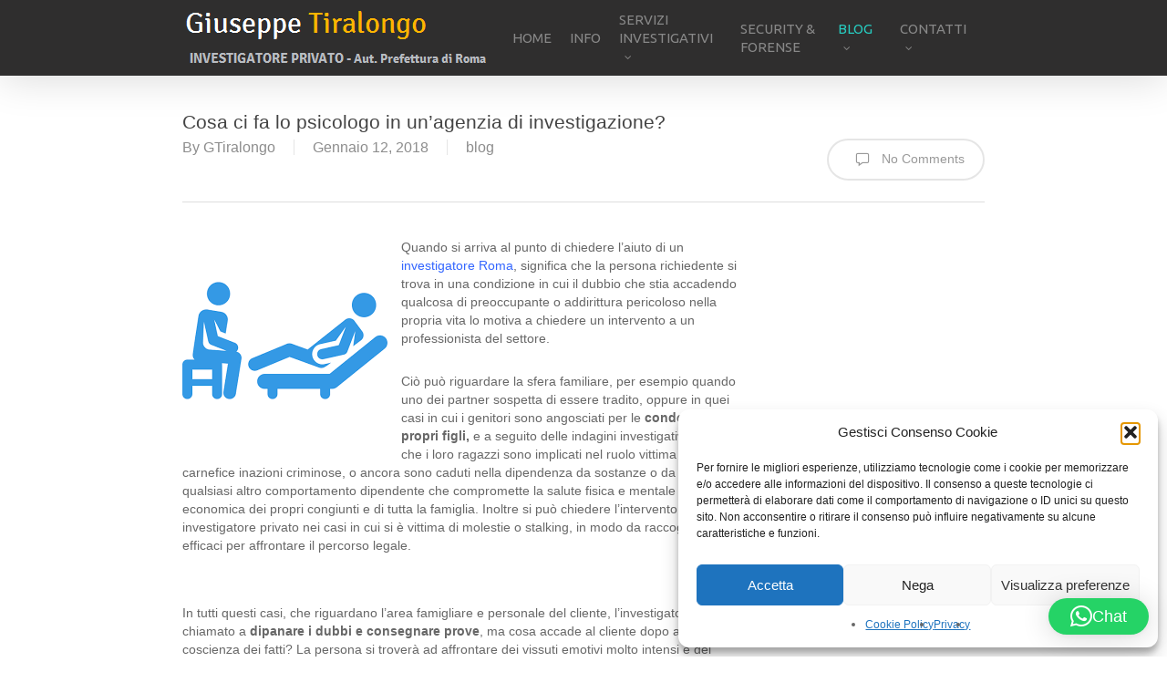

--- FILE ---
content_type: text/html; charset=UTF-8
request_url: https://www.investigatoreprivato.roma.it/cosa-ci-lo-psicologo-unagenzia-investigazione/
body_size: 17751
content:
<!doctype html>
<html lang="it-IT" class="no-js">
<head>
	<meta charset="UTF-8">
	<meta name="viewport" content="width=device-width, initial-scale=1, maximum-scale=1, user-scalable=0" /><link rel="shortcut icon" href="https://www.investigatoreprivato.roma.it/wp-content/uploads/2022/04/images.icon_.png" /><meta name='robots' content='index, follow, max-image-preview:large, max-snippet:-1, max-video-preview:-1' />

	<!-- This site is optimized with the Yoast SEO plugin v26.7 - https://yoast.com/wordpress/plugins/seo/ -->
	<title>Cosa ci fa lo psicologo in un’agenzia di investigazione? - Investigatore Privato Roma</title>
	<meta name="description" content="Perchè è importante avere uno psicologo a disposizione in un&#039;agenzia di investigazioni. Ecco un articolo che lo spiega" />
	<link rel="canonical" href="https://www.investigatoreprivato.roma.it/cosa-ci-lo-psicologo-unagenzia-investigazione/" />
	<meta property="og:locale" content="it_IT" />
	<meta property="og:type" content="article" />
	<meta property="og:title" content="Cosa ci fa lo psicologo in un’agenzia di investigazione? - Investigatore Privato Roma" />
	<meta property="og:description" content="Perchè è importante avere uno psicologo a disposizione in un&#039;agenzia di investigazioni. Ecco un articolo che lo spiega" />
	<meta property="og:url" content="https://www.investigatoreprivato.roma.it/cosa-ci-lo-psicologo-unagenzia-investigazione/" />
	<meta property="og:site_name" content="Investigatore Privato Roma" />
	<meta property="article:published_time" content="2018-01-12T08:42:52+00:00" />
	<meta property="article:modified_time" content="2024-05-20T07:45:15+00:00" />
	<meta property="og:image" content="https://www.investigatoreprivato.roma.it/wp-content/uploads/2018/01/psicologo-investigatore.png" />
	<meta name="author" content="GTiralongo" />
	<meta name="twitter:card" content="summary_large_image" />
	<script type="application/ld+json" class="yoast-schema-graph">{"@context":"https://schema.org","@graph":[{"@type":"Article","@id":"https://www.investigatoreprivato.roma.it/cosa-ci-lo-psicologo-unagenzia-investigazione/#article","isPartOf":{"@id":"https://www.investigatoreprivato.roma.it/cosa-ci-lo-psicologo-unagenzia-investigazione/"},"author":{"name":"GTiralongo","@id":"https://www.investigatoreprivato.roma.it/#/schema/person/7266c095aac0ea697021c9bcec2d1447"},"headline":"Cosa ci fa lo psicologo in un’agenzia di investigazione?","datePublished":"2018-01-12T08:42:52+00:00","dateModified":"2024-05-20T07:45:15+00:00","mainEntityOfPage":{"@id":"https://www.investigatoreprivato.roma.it/cosa-ci-lo-psicologo-unagenzia-investigazione/"},"wordCount":981,"commentCount":0,"image":{"@id":"https://www.investigatoreprivato.roma.it/cosa-ci-lo-psicologo-unagenzia-investigazione/#primaryimage"},"thumbnailUrl":"https://www.investigatoreprivato.roma.it/wp-content/uploads/2018/01/psicologo-investigatore.png","keywords":["consulenza psicologa","investigatore privato psicologo","investigazioni psicologia","psicologo","tradimento psicologo"],"articleSection":["blog"],"inLanguage":"it-IT","potentialAction":[{"@type":"CommentAction","name":"Comment","target":["https://www.investigatoreprivato.roma.it/cosa-ci-lo-psicologo-unagenzia-investigazione/#respond"]}]},{"@type":"WebPage","@id":"https://www.investigatoreprivato.roma.it/cosa-ci-lo-psicologo-unagenzia-investigazione/","url":"https://www.investigatoreprivato.roma.it/cosa-ci-lo-psicologo-unagenzia-investigazione/","name":"Cosa ci fa lo psicologo in un’agenzia di investigazione? - Investigatore Privato Roma","isPartOf":{"@id":"https://www.investigatoreprivato.roma.it/#website"},"primaryImageOfPage":{"@id":"https://www.investigatoreprivato.roma.it/cosa-ci-lo-psicologo-unagenzia-investigazione/#primaryimage"},"image":{"@id":"https://www.investigatoreprivato.roma.it/cosa-ci-lo-psicologo-unagenzia-investigazione/#primaryimage"},"thumbnailUrl":"https://www.investigatoreprivato.roma.it/wp-content/uploads/2018/01/psicologo-investigatore.png","datePublished":"2018-01-12T08:42:52+00:00","dateModified":"2024-05-20T07:45:15+00:00","author":{"@id":"https://www.investigatoreprivato.roma.it/#/schema/person/7266c095aac0ea697021c9bcec2d1447"},"description":"Perchè è importante avere uno psicologo a disposizione in un'agenzia di investigazioni. Ecco un articolo che lo spiega","breadcrumb":{"@id":"https://www.investigatoreprivato.roma.it/cosa-ci-lo-psicologo-unagenzia-investigazione/#breadcrumb"},"inLanguage":"it-IT","potentialAction":[{"@type":"ReadAction","target":["https://www.investigatoreprivato.roma.it/cosa-ci-lo-psicologo-unagenzia-investigazione/"]}]},{"@type":"ImageObject","inLanguage":"it-IT","@id":"https://www.investigatoreprivato.roma.it/cosa-ci-lo-psicologo-unagenzia-investigazione/#primaryimage","url":"https://www.investigatoreprivato.roma.it/wp-content/uploads/2018/01/psicologo-investigatore.png","contentUrl":"https://www.investigatoreprivato.roma.it/wp-content/uploads/2018/01/psicologo-investigatore.png","width":225,"height":225},{"@type":"BreadcrumbList","@id":"https://www.investigatoreprivato.roma.it/cosa-ci-lo-psicologo-unagenzia-investigazione/#breadcrumb","itemListElement":[{"@type":"ListItem","position":1,"name":"Home","item":"https://www.investigatoreprivato.roma.it/"},{"@type":"ListItem","position":2,"name":"BLOG","item":"https://www.investigatoreprivato.roma.it/investigatore-privato-blog/"},{"@type":"ListItem","position":3,"name":"Cosa ci fa lo psicologo in un’agenzia di investigazione?"}]},{"@type":"WebSite","@id":"https://www.investigatoreprivato.roma.it/#website","url":"https://www.investigatoreprivato.roma.it/","name":"Investigatore Privato Roma","description":"Investigatore privato a Roma","potentialAction":[{"@type":"SearchAction","target":{"@type":"EntryPoint","urlTemplate":"https://www.investigatoreprivato.roma.it/?s={search_term_string}"},"query-input":{"@type":"PropertyValueSpecification","valueRequired":true,"valueName":"search_term_string"}}],"inLanguage":"it-IT"},{"@type":"Person","@id":"https://www.investigatoreprivato.roma.it/#/schema/person/7266c095aac0ea697021c9bcec2d1447","name":"GTiralongo","image":{"@type":"ImageObject","inLanguage":"it-IT","@id":"https://www.investigatoreprivato.roma.it/#/schema/person/image/","url":"https://secure.gravatar.com/avatar/79933cb9d01a093bf6609e68d3493ffa52ecaf30e0f46f09f38ad1790fc54f36?s=96&d=mm&r=g","contentUrl":"https://secure.gravatar.com/avatar/79933cb9d01a093bf6609e68d3493ffa52ecaf30e0f46f09f38ad1790fc54f36?s=96&d=mm&r=g","caption":"GTiralongo"}}]}</script>
	<!-- / Yoast SEO plugin. -->


<link rel='dns-prefetch' href='//fonts.googleapis.com' />
<link rel='preconnect' href='https://fonts.gstatic.com' crossorigin />
<link rel="alternate" type="application/rss+xml" title="Investigatore Privato Roma &raquo; Feed" href="https://www.investigatoreprivato.roma.it/feed/" />
<link rel="alternate" type="application/rss+xml" title="Investigatore Privato Roma &raquo; Feed dei commenti" href="https://www.investigatoreprivato.roma.it/comments/feed/" />
<link rel="alternate" type="application/rss+xml" title="Investigatore Privato Roma &raquo; Cosa ci fa lo psicologo in un’agenzia di investigazione? Feed dei commenti" href="https://www.investigatoreprivato.roma.it/cosa-ci-lo-psicologo-unagenzia-investigazione/feed/" />
<link rel="alternate" title="oEmbed (JSON)" type="application/json+oembed" href="https://www.investigatoreprivato.roma.it/wp-json/oembed/1.0/embed?url=https%3A%2F%2Fwww.investigatoreprivato.roma.it%2Fcosa-ci-lo-psicologo-unagenzia-investigazione%2F" />
<link rel="alternate" title="oEmbed (XML)" type="text/xml+oembed" href="https://www.investigatoreprivato.roma.it/wp-json/oembed/1.0/embed?url=https%3A%2F%2Fwww.investigatoreprivato.roma.it%2Fcosa-ci-lo-psicologo-unagenzia-investigazione%2F&#038;format=xml" />
<style id='wp-img-auto-sizes-contain-inline-css' type='text/css'>
img:is([sizes=auto i],[sizes^="auto," i]){contain-intrinsic-size:3000px 1500px}
/*# sourceURL=wp-img-auto-sizes-contain-inline-css */
</style>
<style id='wp-block-library-inline-css' type='text/css'>
:root{--wp-block-synced-color:#7a00df;--wp-block-synced-color--rgb:122,0,223;--wp-bound-block-color:var(--wp-block-synced-color);--wp-editor-canvas-background:#ddd;--wp-admin-theme-color:#007cba;--wp-admin-theme-color--rgb:0,124,186;--wp-admin-theme-color-darker-10:#006ba1;--wp-admin-theme-color-darker-10--rgb:0,107,160.5;--wp-admin-theme-color-darker-20:#005a87;--wp-admin-theme-color-darker-20--rgb:0,90,135;--wp-admin-border-width-focus:2px}@media (min-resolution:192dpi){:root{--wp-admin-border-width-focus:1.5px}}.wp-element-button{cursor:pointer}:root .has-very-light-gray-background-color{background-color:#eee}:root .has-very-dark-gray-background-color{background-color:#313131}:root .has-very-light-gray-color{color:#eee}:root .has-very-dark-gray-color{color:#313131}:root .has-vivid-green-cyan-to-vivid-cyan-blue-gradient-background{background:linear-gradient(135deg,#00d084,#0693e3)}:root .has-purple-crush-gradient-background{background:linear-gradient(135deg,#34e2e4,#4721fb 50%,#ab1dfe)}:root .has-hazy-dawn-gradient-background{background:linear-gradient(135deg,#faaca8,#dad0ec)}:root .has-subdued-olive-gradient-background{background:linear-gradient(135deg,#fafae1,#67a671)}:root .has-atomic-cream-gradient-background{background:linear-gradient(135deg,#fdd79a,#004a59)}:root .has-nightshade-gradient-background{background:linear-gradient(135deg,#330968,#31cdcf)}:root .has-midnight-gradient-background{background:linear-gradient(135deg,#020381,#2874fc)}:root{--wp--preset--font-size--normal:16px;--wp--preset--font-size--huge:42px}.has-regular-font-size{font-size:1em}.has-larger-font-size{font-size:2.625em}.has-normal-font-size{font-size:var(--wp--preset--font-size--normal)}.has-huge-font-size{font-size:var(--wp--preset--font-size--huge)}.has-text-align-center{text-align:center}.has-text-align-left{text-align:left}.has-text-align-right{text-align:right}.has-fit-text{white-space:nowrap!important}#end-resizable-editor-section{display:none}.aligncenter{clear:both}.items-justified-left{justify-content:flex-start}.items-justified-center{justify-content:center}.items-justified-right{justify-content:flex-end}.items-justified-space-between{justify-content:space-between}.screen-reader-text{border:0;clip-path:inset(50%);height:1px;margin:-1px;overflow:hidden;padding:0;position:absolute;width:1px;word-wrap:normal!important}.screen-reader-text:focus{background-color:#ddd;clip-path:none;color:#444;display:block;font-size:1em;height:auto;left:5px;line-height:normal;padding:15px 23px 14px;text-decoration:none;top:5px;width:auto;z-index:100000}html :where(.has-border-color){border-style:solid}html :where([style*=border-top-color]){border-top-style:solid}html :where([style*=border-right-color]){border-right-style:solid}html :where([style*=border-bottom-color]){border-bottom-style:solid}html :where([style*=border-left-color]){border-left-style:solid}html :where([style*=border-width]){border-style:solid}html :where([style*=border-top-width]){border-top-style:solid}html :where([style*=border-right-width]){border-right-style:solid}html :where([style*=border-bottom-width]){border-bottom-style:solid}html :where([style*=border-left-width]){border-left-style:solid}html :where(img[class*=wp-image-]){height:auto;max-width:100%}:where(figure){margin:0 0 1em}html :where(.is-position-sticky){--wp-admin--admin-bar--position-offset:var(--wp-admin--admin-bar--height,0px)}@media screen and (max-width:600px){html :where(.is-position-sticky){--wp-admin--admin-bar--position-offset:0px}}

/*# sourceURL=wp-block-library-inline-css */
</style><style id='global-styles-inline-css' type='text/css'>
:root{--wp--preset--aspect-ratio--square: 1;--wp--preset--aspect-ratio--4-3: 4/3;--wp--preset--aspect-ratio--3-4: 3/4;--wp--preset--aspect-ratio--3-2: 3/2;--wp--preset--aspect-ratio--2-3: 2/3;--wp--preset--aspect-ratio--16-9: 16/9;--wp--preset--aspect-ratio--9-16: 9/16;--wp--preset--color--black: #000000;--wp--preset--color--cyan-bluish-gray: #abb8c3;--wp--preset--color--white: #ffffff;--wp--preset--color--pale-pink: #f78da7;--wp--preset--color--vivid-red: #cf2e2e;--wp--preset--color--luminous-vivid-orange: #ff6900;--wp--preset--color--luminous-vivid-amber: #fcb900;--wp--preset--color--light-green-cyan: #7bdcb5;--wp--preset--color--vivid-green-cyan: #00d084;--wp--preset--color--pale-cyan-blue: #8ed1fc;--wp--preset--color--vivid-cyan-blue: #0693e3;--wp--preset--color--vivid-purple: #9b51e0;--wp--preset--gradient--vivid-cyan-blue-to-vivid-purple: linear-gradient(135deg,rgb(6,147,227) 0%,rgb(155,81,224) 100%);--wp--preset--gradient--light-green-cyan-to-vivid-green-cyan: linear-gradient(135deg,rgb(122,220,180) 0%,rgb(0,208,130) 100%);--wp--preset--gradient--luminous-vivid-amber-to-luminous-vivid-orange: linear-gradient(135deg,rgb(252,185,0) 0%,rgb(255,105,0) 100%);--wp--preset--gradient--luminous-vivid-orange-to-vivid-red: linear-gradient(135deg,rgb(255,105,0) 0%,rgb(207,46,46) 100%);--wp--preset--gradient--very-light-gray-to-cyan-bluish-gray: linear-gradient(135deg,rgb(238,238,238) 0%,rgb(169,184,195) 100%);--wp--preset--gradient--cool-to-warm-spectrum: linear-gradient(135deg,rgb(74,234,220) 0%,rgb(151,120,209) 20%,rgb(207,42,186) 40%,rgb(238,44,130) 60%,rgb(251,105,98) 80%,rgb(254,248,76) 100%);--wp--preset--gradient--blush-light-purple: linear-gradient(135deg,rgb(255,206,236) 0%,rgb(152,150,240) 100%);--wp--preset--gradient--blush-bordeaux: linear-gradient(135deg,rgb(254,205,165) 0%,rgb(254,45,45) 50%,rgb(107,0,62) 100%);--wp--preset--gradient--luminous-dusk: linear-gradient(135deg,rgb(255,203,112) 0%,rgb(199,81,192) 50%,rgb(65,88,208) 100%);--wp--preset--gradient--pale-ocean: linear-gradient(135deg,rgb(255,245,203) 0%,rgb(182,227,212) 50%,rgb(51,167,181) 100%);--wp--preset--gradient--electric-grass: linear-gradient(135deg,rgb(202,248,128) 0%,rgb(113,206,126) 100%);--wp--preset--gradient--midnight: linear-gradient(135deg,rgb(2,3,129) 0%,rgb(40,116,252) 100%);--wp--preset--font-size--small: 13px;--wp--preset--font-size--medium: 20px;--wp--preset--font-size--large: 36px;--wp--preset--font-size--x-large: 42px;--wp--preset--spacing--20: 0.44rem;--wp--preset--spacing--30: 0.67rem;--wp--preset--spacing--40: 1rem;--wp--preset--spacing--50: 1.5rem;--wp--preset--spacing--60: 2.25rem;--wp--preset--spacing--70: 3.38rem;--wp--preset--spacing--80: 5.06rem;--wp--preset--shadow--natural: 6px 6px 9px rgba(0, 0, 0, 0.2);--wp--preset--shadow--deep: 12px 12px 50px rgba(0, 0, 0, 0.4);--wp--preset--shadow--sharp: 6px 6px 0px rgba(0, 0, 0, 0.2);--wp--preset--shadow--outlined: 6px 6px 0px -3px rgb(255, 255, 255), 6px 6px rgb(0, 0, 0);--wp--preset--shadow--crisp: 6px 6px 0px rgb(0, 0, 0);}:root { --wp--style--global--content-size: 1300px;--wp--style--global--wide-size: 1300px; }:where(body) { margin: 0; }.wp-site-blocks > .alignleft { float: left; margin-right: 2em; }.wp-site-blocks > .alignright { float: right; margin-left: 2em; }.wp-site-blocks > .aligncenter { justify-content: center; margin-left: auto; margin-right: auto; }:where(.is-layout-flex){gap: 0.5em;}:where(.is-layout-grid){gap: 0.5em;}.is-layout-flow > .alignleft{float: left;margin-inline-start: 0;margin-inline-end: 2em;}.is-layout-flow > .alignright{float: right;margin-inline-start: 2em;margin-inline-end: 0;}.is-layout-flow > .aligncenter{margin-left: auto !important;margin-right: auto !important;}.is-layout-constrained > .alignleft{float: left;margin-inline-start: 0;margin-inline-end: 2em;}.is-layout-constrained > .alignright{float: right;margin-inline-start: 2em;margin-inline-end: 0;}.is-layout-constrained > .aligncenter{margin-left: auto !important;margin-right: auto !important;}.is-layout-constrained > :where(:not(.alignleft):not(.alignright):not(.alignfull)){max-width: var(--wp--style--global--content-size);margin-left: auto !important;margin-right: auto !important;}.is-layout-constrained > .alignwide{max-width: var(--wp--style--global--wide-size);}body .is-layout-flex{display: flex;}.is-layout-flex{flex-wrap: wrap;align-items: center;}.is-layout-flex > :is(*, div){margin: 0;}body .is-layout-grid{display: grid;}.is-layout-grid > :is(*, div){margin: 0;}body{padding-top: 0px;padding-right: 0px;padding-bottom: 0px;padding-left: 0px;}:root :where(.wp-element-button, .wp-block-button__link){background-color: #32373c;border-width: 0;color: #fff;font-family: inherit;font-size: inherit;font-style: inherit;font-weight: inherit;letter-spacing: inherit;line-height: inherit;padding-top: calc(0.667em + 2px);padding-right: calc(1.333em + 2px);padding-bottom: calc(0.667em + 2px);padding-left: calc(1.333em + 2px);text-decoration: none;text-transform: inherit;}.has-black-color{color: var(--wp--preset--color--black) !important;}.has-cyan-bluish-gray-color{color: var(--wp--preset--color--cyan-bluish-gray) !important;}.has-white-color{color: var(--wp--preset--color--white) !important;}.has-pale-pink-color{color: var(--wp--preset--color--pale-pink) !important;}.has-vivid-red-color{color: var(--wp--preset--color--vivid-red) !important;}.has-luminous-vivid-orange-color{color: var(--wp--preset--color--luminous-vivid-orange) !important;}.has-luminous-vivid-amber-color{color: var(--wp--preset--color--luminous-vivid-amber) !important;}.has-light-green-cyan-color{color: var(--wp--preset--color--light-green-cyan) !important;}.has-vivid-green-cyan-color{color: var(--wp--preset--color--vivid-green-cyan) !important;}.has-pale-cyan-blue-color{color: var(--wp--preset--color--pale-cyan-blue) !important;}.has-vivid-cyan-blue-color{color: var(--wp--preset--color--vivid-cyan-blue) !important;}.has-vivid-purple-color{color: var(--wp--preset--color--vivid-purple) !important;}.has-black-background-color{background-color: var(--wp--preset--color--black) !important;}.has-cyan-bluish-gray-background-color{background-color: var(--wp--preset--color--cyan-bluish-gray) !important;}.has-white-background-color{background-color: var(--wp--preset--color--white) !important;}.has-pale-pink-background-color{background-color: var(--wp--preset--color--pale-pink) !important;}.has-vivid-red-background-color{background-color: var(--wp--preset--color--vivid-red) !important;}.has-luminous-vivid-orange-background-color{background-color: var(--wp--preset--color--luminous-vivid-orange) !important;}.has-luminous-vivid-amber-background-color{background-color: var(--wp--preset--color--luminous-vivid-amber) !important;}.has-light-green-cyan-background-color{background-color: var(--wp--preset--color--light-green-cyan) !important;}.has-vivid-green-cyan-background-color{background-color: var(--wp--preset--color--vivid-green-cyan) !important;}.has-pale-cyan-blue-background-color{background-color: var(--wp--preset--color--pale-cyan-blue) !important;}.has-vivid-cyan-blue-background-color{background-color: var(--wp--preset--color--vivid-cyan-blue) !important;}.has-vivid-purple-background-color{background-color: var(--wp--preset--color--vivid-purple) !important;}.has-black-border-color{border-color: var(--wp--preset--color--black) !important;}.has-cyan-bluish-gray-border-color{border-color: var(--wp--preset--color--cyan-bluish-gray) !important;}.has-white-border-color{border-color: var(--wp--preset--color--white) !important;}.has-pale-pink-border-color{border-color: var(--wp--preset--color--pale-pink) !important;}.has-vivid-red-border-color{border-color: var(--wp--preset--color--vivid-red) !important;}.has-luminous-vivid-orange-border-color{border-color: var(--wp--preset--color--luminous-vivid-orange) !important;}.has-luminous-vivid-amber-border-color{border-color: var(--wp--preset--color--luminous-vivid-amber) !important;}.has-light-green-cyan-border-color{border-color: var(--wp--preset--color--light-green-cyan) !important;}.has-vivid-green-cyan-border-color{border-color: var(--wp--preset--color--vivid-green-cyan) !important;}.has-pale-cyan-blue-border-color{border-color: var(--wp--preset--color--pale-cyan-blue) !important;}.has-vivid-cyan-blue-border-color{border-color: var(--wp--preset--color--vivid-cyan-blue) !important;}.has-vivid-purple-border-color{border-color: var(--wp--preset--color--vivid-purple) !important;}.has-vivid-cyan-blue-to-vivid-purple-gradient-background{background: var(--wp--preset--gradient--vivid-cyan-blue-to-vivid-purple) !important;}.has-light-green-cyan-to-vivid-green-cyan-gradient-background{background: var(--wp--preset--gradient--light-green-cyan-to-vivid-green-cyan) !important;}.has-luminous-vivid-amber-to-luminous-vivid-orange-gradient-background{background: var(--wp--preset--gradient--luminous-vivid-amber-to-luminous-vivid-orange) !important;}.has-luminous-vivid-orange-to-vivid-red-gradient-background{background: var(--wp--preset--gradient--luminous-vivid-orange-to-vivid-red) !important;}.has-very-light-gray-to-cyan-bluish-gray-gradient-background{background: var(--wp--preset--gradient--very-light-gray-to-cyan-bluish-gray) !important;}.has-cool-to-warm-spectrum-gradient-background{background: var(--wp--preset--gradient--cool-to-warm-spectrum) !important;}.has-blush-light-purple-gradient-background{background: var(--wp--preset--gradient--blush-light-purple) !important;}.has-blush-bordeaux-gradient-background{background: var(--wp--preset--gradient--blush-bordeaux) !important;}.has-luminous-dusk-gradient-background{background: var(--wp--preset--gradient--luminous-dusk) !important;}.has-pale-ocean-gradient-background{background: var(--wp--preset--gradient--pale-ocean) !important;}.has-electric-grass-gradient-background{background: var(--wp--preset--gradient--electric-grass) !important;}.has-midnight-gradient-background{background: var(--wp--preset--gradient--midnight) !important;}.has-small-font-size{font-size: var(--wp--preset--font-size--small) !important;}.has-medium-font-size{font-size: var(--wp--preset--font-size--medium) !important;}.has-large-font-size{font-size: var(--wp--preset--font-size--large) !important;}.has-x-large-font-size{font-size: var(--wp--preset--font-size--x-large) !important;}
/*# sourceURL=global-styles-inline-css */
</style>

<link rel='stylesheet' id='wpo_min-header-0-css' href='https://www.investigatoreprivato.roma.it/wp-content/cache/wpo-minify/1768377711/assets/wpo-minify-header-e5938698.min.css' type='text/css' media='all' />
<script type="text/javascript" src="https://www.investigatoreprivato.roma.it/wp-includes/js/jquery/jquery.min.js" id="jquery-core-js"></script>
<script type="text/javascript" src="https://www.investigatoreprivato.roma.it/wp-includes/js/jquery/jquery-migrate.min.js" id="jquery-migrate-js"></script>
<script></script><link rel="https://api.w.org/" href="https://www.investigatoreprivato.roma.it/wp-json/" /><link rel="alternate" title="JSON" type="application/json" href="https://www.investigatoreprivato.roma.it/wp-json/wp/v2/posts/1553" /><link rel="EditURI" type="application/rsd+xml" title="RSD" href="https://www.investigatoreprivato.roma.it/xmlrpc.php?rsd" />
<meta name="generator" content="WordPress 6.9" />
<link rel='shortlink' href='https://www.investigatoreprivato.roma.it/?p=1553' />
<meta name="generator" content="Redux 4.5.10" />			<style>.cmplz-hidden {
					display: none !important;
				}</style><script type="text/javascript"> var root = document.getElementsByTagName( "html" )[0]; root.setAttribute( "class", "js" ); </script><meta name="generator" content="Powered by WPBakery Page Builder - drag and drop page builder for WordPress."/>
<link rel="icon" href="https://www.investigatoreprivato.roma.it/wp-content/uploads/2022/12/cropped-Investigatore-privato-roma-32x32.png" sizes="32x32" />
<link rel="icon" href="https://www.investigatoreprivato.roma.it/wp-content/uploads/2022/12/cropped-Investigatore-privato-roma-192x192.png" sizes="192x192" />
<link rel="apple-touch-icon" href="https://www.investigatoreprivato.roma.it/wp-content/uploads/2022/12/cropped-Investigatore-privato-roma-180x180.png" />
<meta name="msapplication-TileImage" content="https://www.investigatoreprivato.roma.it/wp-content/uploads/2022/12/cropped-Investigatore-privato-roma-270x270.png" />
<noscript><style> .wpb_animate_when_almost_visible { opacity: 1; }</style></noscript><link rel='stylesheet' id='wpo_min-footer-0-css' href='https://www.investigatoreprivato.roma.it/wp-content/cache/wpo-minify/1768377711/assets/wpo-minify-footer-77572954.min.css' type='text/css' media='all' />
</head><body data-cmplz=1 class="wp-singular post-template-default single single-post postid-1553 single-format-standard wp-theme-salient wp-child-theme-salient-child original wpb-js-composer js-comp-ver-8.6.1 vc_responsive" data-footer-reveal="false" data-footer-reveal-shadow="none" data-header-format="default" data-body-border="off" data-boxed-style="" data-header-breakpoint="1000" data-dropdown-style="minimal" data-cae="linear" data-cad="650" data-megamenu-width="contained" data-aie="none" data-ls="magnific" data-apte="standard" data-hhun="1" data-fancy-form-rcs="default" data-form-style="default" data-form-submit="default" data-is="minimal" data-button-style="default" data-user-account-button="false" data-flex-cols="true" data-col-gap="default" data-header-inherit-rc="false" data-header-search="false" data-animated-anchors="true" data-ajax-transitions="false" data-full-width-header="false" data-slide-out-widget-area="true" data-slide-out-widget-area-style="slide-out-from-right" data-user-set-ocm="off" data-loading-animation="none" data-bg-header="false" data-responsive="1" data-ext-responsive="false" data-ext-padding="90" data-header-resize="0" data-header-color="custom" data-transparent-header="false" data-cart="false" data-remove-m-parallax="" data-remove-m-video-bgs="" data-m-animate="0" data-force-header-trans-color="light" data-smooth-scrolling="0" data-permanent-transparent="false" >
	
	<script type="text/javascript">
	 (function(window, document) {

		document.documentElement.classList.remove("no-js");

		if(navigator.userAgent.match(/(Android|iPod|iPhone|iPad|BlackBerry|IEMobile|Opera Mini)/)) {
			document.body.className += " using-mobile-browser mobile ";
		}
		if(navigator.userAgent.match(/Mac/) && navigator.maxTouchPoints && navigator.maxTouchPoints > 2) {
			document.body.className += " using-ios-device ";
		}

		if( !("ontouchstart" in window) ) {

			var body = document.querySelector("body");
			var winW = window.innerWidth;
			var bodyW = body.clientWidth;

			if (winW > bodyW + 4) {
				body.setAttribute("style", "--scroll-bar-w: " + (winW - bodyW - 4) + "px");
			} else {
				body.setAttribute("style", "--scroll-bar-w: 0px");
			}
		}

	 })(window, document);
   </script><nav aria-label="Skip links" class="nectar-skip-to-content-wrap"><a href="#ajax-content-wrap" class="nectar-skip-to-content">Skip to main content</a></nav>	
	<div id="header-space"  data-header-mobile-fixed='false'></div> 
	
		<div id="header-outer" data-has-menu="true" data-has-buttons="no" data-header-button_style="default" data-using-pr-menu="false" data-mobile-fixed="false" data-ptnm="false" data-lhe="default" data-user-set-bg="#2f2e2e" data-format="default" data-permanent-transparent="false" data-megamenu-rt="0" data-remove-fixed="0" data-header-resize="0" data-cart="false" data-transparency-option="0" data-box-shadow="large" data-shrink-num="6" data-using-secondary="0" data-using-logo="1" data-logo-height="67" data-m-logo-height="24" data-padding="8" data-full-width="false" data-condense="false" >
		
<div id="search-outer" class="nectar">
	<div id="search">
		<div class="container">
			 <div id="search-box">
				 <div class="inner-wrap">
					 <div class="col span_12">
						  <form role="search" action="https://www.investigatoreprivato.roma.it/" method="GET">
															<input type="text" name="s" id="s" value="Start Typing..." aria-label="Search" data-placeholder="Start Typing..." />
							
						
						<button aria-label="Search" class="search-box__button" type="submit">Search</button>						</form>
					</div><!--/span_12-->
				</div><!--/inner-wrap-->
			 </div><!--/search-box-->
			 <div id="close"><a href="#" role="button"><span class="screen-reader-text">Close Search</span>
				<span class="icon-salient-x" aria-hidden="true"></span>				 </a></div>
		 </div><!--/container-->
	</div><!--/search-->
</div><!--/search-outer-->

<header id="top" role="banner" aria-label="Main Menu">
		<div class="container">
		<div class="row">
			<div class="col span_3">
								<a id="logo" href="https://www.investigatoreprivato.roma.it" data-supplied-ml-starting-dark="false" data-supplied-ml-starting="false" data-supplied-ml="false" >
					<img class="stnd skip-lazy default-logo dark-version" width="334" height="67" alt="Investigatore Privato Roma" src="https://www.investigatoreprivato.roma.it/wp-content/uploads/2017/02/Capture.png" srcset="https://www.investigatoreprivato.roma.it/wp-content/uploads/2017/02/Capture.png 1x, https://www.investigatoreprivato.roma.it/wp-content/uploads/2017/02/Capture.png 2x" />				</a>
							</div><!--/span_3-->

			<div class="col span_9 col_last">
									<div class="nectar-mobile-only mobile-header"><div class="inner"></div></div>
													<div class="slide-out-widget-area-toggle mobile-icon slide-out-from-right" data-custom-color="false" data-icon-animation="simple-transform">
						<div> <a href="#slide-out-widget-area" role="button" aria-label="Navigation Menu" aria-expanded="false" class="closed">
							<span class="screen-reader-text">Menu</span><span aria-hidden="true"> <i class="lines-button x2"> <i class="lines"></i> </i> </span>						</a></div>
					</div>
				
									<nav aria-label="Main Menu">
													<ul class="sf-menu">
								<li id="menu-item-1171" class="menu-item menu-item-type-post_type menu-item-object-page menu-item-home nectar-regular-menu-item menu-item-1171"><a href="https://www.investigatoreprivato.roma.it/"><span class="menu-title-text">HOME</span></a></li>
<li id="menu-item-1170" class="menu-item menu-item-type-post_type menu-item-object-page nectar-regular-menu-item menu-item-1170"><a href="https://www.investigatoreprivato.roma.it/investigatore-roma/"><span class="menu-title-text">INFO</span></a></li>
<li id="menu-item-1161" class="menu-item menu-item-type-post_type menu-item-object-page menu-item-has-children nectar-regular-menu-item sf-with-ul menu-item-1161"><a href="https://www.investigatoreprivato.roma.it/servizi-investigazioni-roma/" aria-haspopup="true" aria-expanded="false"><span class="menu-title-text">SERVIZI INVESTIGATIVI</span><span class="sf-sub-indicator"><i class="fa fa-angle-down icon-in-menu" aria-hidden="true"></i></span></a>
<ul class="sub-menu">
	<li id="menu-item-1164" class="menu-item menu-item-type-post_type menu-item-object-page nectar-regular-menu-item menu-item-1164"><a href="https://www.investigatoreprivato.roma.it/servizi-investigazioni-roma/indagini-infedelta-partner/"><span class="menu-title-text">INVESTIGAZIONI MATRIMONIALI</span></a></li>
	<li id="menu-item-1165" class="menu-item menu-item-type-post_type menu-item-object-page nectar-regular-menu-item menu-item-1165"><a href="https://www.investigatoreprivato.roma.it/servizi-investigazioni-roma/minori-affido/"><span class="menu-title-text">MINORI &#038; AFFIDO</span></a></li>
	<li id="menu-item-1163" class="menu-item menu-item-type-post_type menu-item-object-page nectar-regular-menu-item menu-item-1163"><a href="https://www.investigatoreprivato.roma.it/servizi-investigazioni-roma/indagini-aziendali/"><span class="menu-title-text">INVESTIGAZIONI AZIENDALI</span></a></li>
	<li id="menu-item-1168" class="menu-item menu-item-type-post_type menu-item-object-page nectar-regular-menu-item menu-item-1168"><a href="https://www.investigatoreprivato.roma.it/servizi-investigazioni-roma/tutela-marchi-e-brevetti/"><span class="menu-title-text">TUTELA MARCHI E PRODOTTI</span></a></li>
	<li id="menu-item-1167" class="menu-item menu-item-type-post_type menu-item-object-page nectar-regular-menu-item menu-item-1167"><a href="https://www.investigatoreprivato.roma.it/servizi-investigazioni-roma/sicurezza/"><span class="menu-title-text">SICUREZZA</span></a></li>
	<li id="menu-item-1162" class="menu-item menu-item-type-post_type menu-item-object-page nectar-regular-menu-item menu-item-1162"><a href="https://www.investigatoreprivato.roma.it/servizi-investigazioni-roma/indagini-servizi-investigazioni/"><span class="menu-title-text">ALTRI SERVIZI INVESTIGATIVI</span></a></li>
</ul>
</li>
<li id="menu-item-1166" class="menu-item menu-item-type-post_type menu-item-object-page nectar-regular-menu-item menu-item-1166"><a href="https://www.investigatoreprivato.roma.it/servizi-investigazioni-roma/security-forense-microspie/"><span class="menu-title-text">SECURITY &#038; FORENSE</span></a></li>
<li id="menu-item-1158" class="menu-item menu-item-type-post_type menu-item-object-page current_page_parent menu-item-has-children nectar-regular-menu-item sf-with-ul menu-item-1158"><a href="https://www.investigatoreprivato.roma.it/investigatore-privato-blog/" aria-haspopup="true" aria-expanded="false"><span class="menu-title-text">BLOG</span><span class="sf-sub-indicator"><i class="fa fa-angle-down icon-in-menu" aria-hidden="true"></i></span></a>
<ul class="sub-menu">
	<li id="menu-item-1160" class="menu-item menu-item-type-post_type menu-item-object-page nectar-regular-menu-item menu-item-1160"><a href="https://www.investigatoreprivato.roma.it/investigatore-privato-fai-da-te/"><span class="menu-title-text">FAI DA TE</span></a></li>
</ul>
</li>
<li id="menu-item-1159" class="menu-item menu-item-type-post_type menu-item-object-page menu-item-has-children nectar-regular-menu-item sf-with-ul menu-item-1159"><a href="https://www.investigatoreprivato.roma.it/contatti-investigatore-roma/" aria-haspopup="true" aria-expanded="false"><span class="menu-title-text">CONTATTI</span><span class="sf-sub-indicator"><i class="fa fa-angle-down icon-in-menu" aria-hidden="true"></i></span></a>
<ul class="sub-menu">
	<li id="menu-item-1169" class="menu-item menu-item-type-post_type menu-item-object-page nectar-regular-menu-item menu-item-1169"><a href="https://www.investigatoreprivato.roma.it/lavoro-investigatore-privato/"><span class="menu-title-text">LAVORA CON NOI</span></a></li>
</ul>
</li>
							</ul>
													<ul class="buttons sf-menu" data-user-set-ocm="off"></ul>
						
					</nav>

					
				</div><!--/span_9-->

				
			</div><!--/row-->
					</div><!--/container-->
	</header>		
	</div>
		<div id="ajax-content-wrap">


<div class="container-wrap" data-midnight="dark" data-remove-post-date="0" data-remove-post-author="0" data-remove-post-comment-number="0">
	<div class="container main-content" role="main">

		
	  <div class="row heading-title hentry" data-header-style="default">
		<div class="col span_12 section-title blog-title">
										  <h1 class="entry-title">Cosa ci fa lo psicologo in un’agenzia di investigazione?</h1>

						<div id="single-below-header" data-hide-on-mobile="false">
				<span class="meta-author vcard author"><span class="fn"><span class="author-leading">By</span> <a href="https://www.investigatoreprivato.roma.it/author/gtiralongo/" title="Articoli scritti da GTiralongo" rel="author">GTiralongo</a></span></span><span class="meta-date date published">Gennaio 12, 2018</span><span class="meta-date date updated rich-snippet-hidden">Maggio 20th, 2024</span><span class="meta-category"><a class="blog" href="https://www.investigatoreprivato.roma.it/category/blog/">blog</a></span>			</div><!--/single-below-header-->
					<div id="single-meta">

				<div class="meta-comment-count">
				  <a href="https://www.investigatoreprivato.roma.it/cosa-ci-lo-psicologo-unagenzia-investigazione/#respond"><i class="icon-default-style steadysets-icon-chat-3"></i> No Comments</a>
				</div>

					
			</div><!--/single-meta-->

					</div><!--/section-title-->
	  </div><!--/row-->

	
		<div class="row">

			
			<div class="post-area col  span_9" role="main">

			
<article id="post-1553" class="post-1553 post type-post status-publish format-standard category-blog tag-consulenza-psicologa tag-investigatore-privato-psicologo tag-investigazioni-psicologia tag-psicologo tag-tradimento-psicologo">
  
  <div class="inner-wrap">

		<div class="post-content" data-hide-featured-media="0">
      
        <div class="content-inner"><p><img fetchpriority="high" decoding="async" class="size-full wp-image-1555 alignleft" src="https://www.investigatoreprivato.roma.it/wp-content/uploads/2018/01/psicologo-investigatore.png" alt="" width="225" height="225" srcset="https://www.investigatoreprivato.roma.it/wp-content/uploads/2018/01/psicologo-investigatore.png 225w, https://www.investigatoreprivato.roma.it/wp-content/uploads/2018/01/psicologo-investigatore-150x150.png 150w, https://www.investigatoreprivato.roma.it/wp-content/uploads/2018/01/psicologo-investigatore-50x50.png 50w, https://www.investigatoreprivato.roma.it/wp-content/uploads/2018/01/psicologo-investigatore-100x100.png 100w" sizes="(max-width: 225px) 100vw, 225px" />Quando si arriva al punto di chiedere l’aiuto di un<span style="color: #3366ff;"> <a style="color: #3366ff;" href="https://www.investigatoreprivato.roma.it/">investigatore Roma</a></span>, significa che la persona richiedente si trova in una condizione in cui il dubbio che stia accadendo qualcosa di preoccupante o addirittura pericoloso nella propria vita lo motiva a chiedere un intervento a un professionista del settore.</p>
<p>Ciò può riguardare la sfera familiare, per esempio quando uno dei partner sospetta di essere tradito, oppure in quei casi in cui i genitori sono angosciati per le <strong>condotte dei propri figli,</strong> e a seguito delle indagini investigative scoprono che i loro ragazzi sono implicati nel ruolo vittima o di carnefice inazioni criminose, o ancora sono caduti nella dipendenza da sostanze o da gioco, o in qualsiasi altro comportamento dipendente che compromette la salute fisica e mentale e a volte economica dei propri congiunti e di tutta la famiglia. Inoltre si può chiedere l’intervento di un investigatore privato nei casi in cui si è vittima di molestie o stalking, in modo da raccogliere prove efficaci per affrontare il percorso legale.</p>
<p><span id="more-1553"></span></p>
<p>In tutti questi casi, che riguardano l’area famigliare e personale del cliente, l’investigatore è chiamato a <strong>dipanare i dubbi e consegnare prove</strong>, ma cosa accade al cliente dopo aver preso coscienza dei fatti? La persona si troverà ad affrontare dei vissuti emotivi molto intensi e dei cambiamenti di vita che richiedono notevole energia psichica. Non è certo compito dell’investigatore aiutare il cliente a gestire queste situazioni, dovere che richiama invece le competenze di psicologi e psicoterapeuti. Ecco allora qual è il senso di una collaborazione tra investigatori privati e psicologi: gli uni forniscono prove al cliente, gli altri forniscono strumenti per elaborare le conseguenze che quelle prove determinano.</p>
<p>Ma vediamo di fare degli esempi concreti, in modo tale che ognuno di voi che legge, avrà la possibilità di riconoscersi nell’una o nell’altra situazione.</p>
<p>Prendiamo il caso di infedeltà coniugale: il soggetto tradito accusa inizialmente un fortissimo e brusco colpo che lo sconvolge, sviluppando un forte senso di insicurezza incolmabile. Ecco allora che segue la rabbia, intensa e incolmabile. Ma non sono rari vissuti di vergogna e impotenza poiché il tradimento, mette in crisi sia la fiducia interpersonale, sia la fiducia in sé stessi. Infatti un’altra possibile conseguenza emotiva del tradimento è la perdita dell&#8217;autostima, accompagnata al sentirsi svalutati, sminuiti, al senso di smarrita fiducia nei confronti dell&#8217;altro, così come della parte di sé che gli era stata riposta.</p>
<p>Il tradimento, specie se inaspettato, espone alla vulnerabilità propria e delle relazioni, facendo si che la persona si scontri con l&#8217;abbandono, inteso non solo come l’abbandono del partner ma soprattutto come perdita dell&#8217;immagine di se stessi, dell’altro e della coppia.</p>
<p>Il compito psicologico più difficile dopo un tradimento è proprio rielaborare l’immagine di sé e dell’altro. Quando stiamo insieme a qualcuno amiamo il modo in cui quella persona ci fa sentire e parte della nostra identità si costruisce proprio in relazione all’identità dell’altro. Spesso però la persona tradita non riesce a rielaborare la propria e altri identità dopo un tradimento e rimane implicato per molto tempo nei vissuti conseguenti ad esso, facendo si che questi condizionino le sue scelte e il suo comportamento anche in modo non consapevole. Ecco allora che l’aiuto di uno psicologo può rivelarsi prezioso per elaborare le emozioni e ricostruire l’identità, dando modo alla persona di accedere a quella consapevolezza che le permetterà di proseguire la sua vita su nuove e più forti basi, con o senza il partner che ha agito il tradimento.</p>
<p>Un’altra richiesta che il cliente fa all’<strong>investigatore privato</strong> è quella di seguire i figli, perché si sospetta possano aver intrapreso strade pericolose come per esempio la criminalità o l’uso di sostanze, o le dipendenze comportamentali come il gioco d’azzardo.</p>
<p>In tutti questi casi lo psicologo aiuta i genitori in modo da evitare che si possano ricreare delle situazioni che in maniera latente potrebbero favorire comportamenti devianti. Fornisce loro strumenti atti a  migliorare la comunicazione con i propri figli, gestire la rabbia connessa alla scoperta dei fatti, e a portare avanti con efficacia le relazioni famigliari in modo da costruire nuovi equilibri più funzionali. Inoltre può intervenire direttamente sulla problematica del figlio a seconda del caso.</p>
<p>Un’altra area in cui sono utili le competenze psicologiche è lo stalking, ovvero quell’insieme di comportamenti molesti e continui, integrati da intrusioni nella vita privata di un soggetto, alla ricerca di un contatto personale per mezzo di pedinamenti, telefonate oscene o indesiderate, invio di lettere, biglietti, posta elettronica, sms e oggetti non richiesti. Ciò determina nella vita delle vittime un forte stress psicologico e può sfociare in delle vere e proprie patologie come (Gargiullo e Damiani, 2008) Il Post-Traumatic Stress Disorder (PTSD.)</p>
<p>Anche le somatizzazioni possono conseguire a esperienze di stalking, si tratta di disturbi fisici che non hanno cause organiche, ma derivano dall’ansia e il grave disagio emotivo che la vittima prova.</p>
<p>Altri sintomi comuni sono paura, ansia, rabbia, sensi di colpa, vergogna, reazioni depressive con sensazioni di impotenza, disperazione, disturbi del sonno, disturbi sessuali, paura e ideazione suicidaria. L’intervento psicologico si focalizzerà sul mantenere o ristabilire il sostegno sociale delle vittime, al fine di ridurre, il più possibile, gli stress secondari che possono peggiorare la situazione</p>
<p>Appare chiaro come la figura dello psicologo all’interno di un’agenzia investigativa sia molto funzionale al benessere psichico dei clienti, che rischia di essere fortemente compromesso proprio dai risultati dell’indagine. In questo modo i clienti potranno avere una rete di professionisti a cui far riferimento in un momento di forte criticità, ognuno con le proprie competenze e molto probabilmente in fasi temporali diverse, saprà fornire un servizio cucito sulle esigenze del cliente, al fine di mettere in campo un intervento efficace ed efficiente.</p>
<p><strong>Dott.ssa Ilaria Pacella: Psicologa e Psicoterapeuta  </strong>tel 3204625850<strong><span style="color: #3366ff;"><br />
</span></strong></p>
<p>&nbsp;</p>
</div>        
      </div><!--/post-content-->
      
    </div><!--/inner-wrap-->
    
</article>
		</div><!--/post-area-->

			
				<div id="sidebar" data-nectar-ss="false" class="col span_3 col_last">
									</div><!--/sidebar-->

			
		</div><!--/row-->

		<div class="row">

			
			<div class="comments-section" data-author-bio="false">
				
<div class="comment-wrap " data-midnight="dark" data-comments-open="true">


			<!-- If comments are open, but there are no comments. -->

	 

	<div id="respond" class="comment-respond">
		<h3 id="reply-title" class="comment-reply-title">Leave a Reply <small><a rel="nofollow" id="cancel-comment-reply-link" href="/cosa-ci-lo-psicologo-unagenzia-investigazione/#respond" style="display:none;">Cancel Reply</a></small></h3><form action="https://www.investigatoreprivato.roma.it/wp-comments-post.php" method="post" id="commentform" class="comment-form"><div class="row"><div class="col span_12"><textarea id="comment" name="comment" cols="45" rows="8" aria-required="true"></textarea></div></div><div class="row"> <div class="col span_4"><label for="author">Name <span class="required">*</span></label> <input id="author" name="author" type="text" value="" size="30" /></div>
<div class="col span_4"><label for="email">Email <span class="required">*</span></label><input id="email" name="email" type="text" value="" size="30" /></div>
<div class="col span_4 col_last"><label for="url">Website</label><input id="url" name="url" type="text" value="" size="30" /></div></div>
<p class="comment-form-cookies-consent"><input id="wp-comment-cookies-consent" name="wp-comment-cookies-consent" type="checkbox" value="yes" /><label for="wp-comment-cookies-consent">Save my name, email, and website in this browser for the next time I comment.</label></p>
<p class="form-submit"><input name="submit" type="submit" id="submit" class="submit" value="Submit Comment" /> <input type='hidden' name='comment_post_ID' value='1553' id='comment_post_ID' />
<input type='hidden' name='comment_parent' id='comment_parent' value='0' />
</p><p style="display: none;"><input type="hidden" id="akismet_comment_nonce" name="akismet_comment_nonce" value="9bfc155f7b" /></p><p style="display: none !important;" class="akismet-fields-container" data-prefix="ak_"><label>&#916;<textarea name="ak_hp_textarea" cols="45" rows="8" maxlength="100"></textarea></label><input type="hidden" id="ak_js_1" name="ak_js" value="56"/><script>document.getElementById( "ak_js_1" ).setAttribute( "value", ( new Date() ).getTime() );</script></p></form>	</div><!-- #respond -->
	<p class="akismet_comment_form_privacy_notice">Questo sito utilizza Akismet per ridurre lo spam. <a href="https://akismet.com/privacy/" target="_blank" rel="nofollow noopener">Scopri come vengono elaborati i dati derivati dai commenti</a>.</p>
</div>			</div>

		</div><!--/row-->

	</div><!--/container main-content-->
	</div><!--/container-wrap-->


<div id="footer-outer" data-midnight="light" data-cols="2" data-custom-color="false" data-disable-copyright="false" data-matching-section-color="false" data-copyright-line="false" data-using-bg-img="false" data-bg-img-overlay="0.8" data-full-width="1" data-using-widget-area="false" data-link-hover="default"role="contentinfo">
	
	
  <div class="row" id="copyright" data-layout="default">

	<div class="container">

				<div class="col span_5">

			<p> © 2017 by Atlantica Investigazioni Srl P.IVA 17795261001<br>Sede legale: Via Alberico II, 4 – Roma 00193 <br>Sede operativa: Via della Martuccia, 18 – Palestrina 00036 (RM) <br><a href="https://www.investigatoreprivato.roma.it/privacy/">Informativa Privacy   </a><a href="https://www.investigatoreprivato.roma.it/cookie-policy-ue/">    Informativa Cookie</a></br></p>
		</div><!--/span_5-->
		
	  <div class="col span_7 col_last">
      <ul class="social">
        <li><a target="_blank" rel="noopener" href="https://twitter.com/Vsmashin"><span class="screen-reader-text">twitter</span><i class="fa fa-twitter" aria-hidden="true"></i></a></li><li><a target="_blank" rel="noopener" href="https://www.facebook.com/TiralongoInvestigazioni/?ref=bookmarks"><span class="screen-reader-text">facebook</span><i class="fa fa-facebook" aria-hidden="true"></i></a></li><li><a target="_blank" rel="noopener" href=""><span class="screen-reader-text">google-plus</span><i class="fa fa-google" aria-hidden="true"></i></a></li>      </ul>
	  </div><!--/span_7-->

	  
	</div><!--/container-->
  </div><!--/row-->
		
</div><!--/footer-outer-->


	<div id="slide-out-widget-area-bg" class="slide-out-from-right dark">
				</div>

		<div id="slide-out-widget-area" role="dialog" aria-modal="true" aria-label="Off Canvas Menu" class="slide-out-from-right" data-dropdown-func="separate-dropdown-parent-link" data-back-txt="Back">

			<div class="inner-wrap">
			<div class="inner" data-prepend-menu-mobile="false">

				<a class="slide_out_area_close" href="#"><span class="screen-reader-text">Close Menu</span>
					<span class="icon-salient-x icon-default-style"></span>				</a>


									<div class="off-canvas-menu-container mobile-only" role="navigation">

						
						<ul class="menu">
							<li class="menu-item menu-item-type-post_type menu-item-object-page menu-item-home menu-item-1171"><a href="https://www.investigatoreprivato.roma.it/">HOME</a></li>
<li class="menu-item menu-item-type-post_type menu-item-object-page menu-item-1170"><a href="https://www.investigatoreprivato.roma.it/investigatore-roma/">INFO</a></li>
<li class="menu-item menu-item-type-post_type menu-item-object-page menu-item-has-children menu-item-1161"><a href="https://www.investigatoreprivato.roma.it/servizi-investigazioni-roma/" aria-haspopup="true" aria-expanded="false">SERVIZI INVESTIGATIVI</a>
<ul class="sub-menu">
	<li class="menu-item menu-item-type-post_type menu-item-object-page menu-item-1164"><a href="https://www.investigatoreprivato.roma.it/servizi-investigazioni-roma/indagini-infedelta-partner/">INVESTIGAZIONI MATRIMONIALI</a></li>
	<li class="menu-item menu-item-type-post_type menu-item-object-page menu-item-1165"><a href="https://www.investigatoreprivato.roma.it/servizi-investigazioni-roma/minori-affido/">MINORI &#038; AFFIDO</a></li>
	<li class="menu-item menu-item-type-post_type menu-item-object-page menu-item-1163"><a href="https://www.investigatoreprivato.roma.it/servizi-investigazioni-roma/indagini-aziendali/">INVESTIGAZIONI AZIENDALI</a></li>
	<li class="menu-item menu-item-type-post_type menu-item-object-page menu-item-1168"><a href="https://www.investigatoreprivato.roma.it/servizi-investigazioni-roma/tutela-marchi-e-brevetti/">TUTELA MARCHI E PRODOTTI</a></li>
	<li class="menu-item menu-item-type-post_type menu-item-object-page menu-item-1167"><a href="https://www.investigatoreprivato.roma.it/servizi-investigazioni-roma/sicurezza/">SICUREZZA</a></li>
	<li class="menu-item menu-item-type-post_type menu-item-object-page menu-item-1162"><a href="https://www.investigatoreprivato.roma.it/servizi-investigazioni-roma/indagini-servizi-investigazioni/">ALTRI SERVIZI INVESTIGATIVI</a></li>
</ul>
</li>
<li class="menu-item menu-item-type-post_type menu-item-object-page menu-item-1166"><a href="https://www.investigatoreprivato.roma.it/servizi-investigazioni-roma/security-forense-microspie/">SECURITY &#038; FORENSE</a></li>
<li class="menu-item menu-item-type-post_type menu-item-object-page current_page_parent menu-item-has-children menu-item-1158"><a href="https://www.investigatoreprivato.roma.it/investigatore-privato-blog/" aria-haspopup="true" aria-expanded="false">BLOG</a>
<ul class="sub-menu">
	<li class="menu-item menu-item-type-post_type menu-item-object-page menu-item-1160"><a href="https://www.investigatoreprivato.roma.it/investigatore-privato-fai-da-te/">FAI DA TE</a></li>
</ul>
</li>
<li class="menu-item menu-item-type-post_type menu-item-object-page menu-item-has-children menu-item-1159"><a href="https://www.investigatoreprivato.roma.it/contatti-investigatore-roma/" aria-haspopup="true" aria-expanded="false">CONTATTI</a>
<ul class="sub-menu">
	<li class="menu-item menu-item-type-post_type menu-item-object-page menu-item-1169"><a href="https://www.investigatoreprivato.roma.it/lavoro-investigatore-privato/">LAVORA CON NOI</a></li>
</ul>
</li>

						</ul>

						<ul class="menu secondary-header-items">
													</ul>
					</div>
					
				</div>

				<div class="bottom-meta-wrap"></div><!--/bottom-meta-wrap--></div> <!--/inner-wrap-->
				</div>
		
</div> <!--/ajax-content-wrap-->

	<a id="to-top" aria-label="Back to top" role="button" href="#" class="mobile-disabled"><i role="presentation" class="fa fa-angle-up"></i></a>
	<script type="speculationrules">
{"prefetch":[{"source":"document","where":{"and":[{"href_matches":"/*"},{"not":{"href_matches":["/wp-*.php","/wp-admin/*","/wp-content/uploads/*","/wp-content/*","/wp-content/plugins/*","/wp-content/themes/salient-child/*","/wp-content/themes/salient/*","/*\\?(.+)"]}},{"not":{"selector_matches":"a[rel~=\"nofollow\"]"}},{"not":{"selector_matches":".no-prefetch, .no-prefetch a"}}]},"eagerness":"conservative"}]}
</script>

<!-- Consent Management powered by Complianz | GDPR/CCPA Cookie Consent https://wordpress.org/plugins/complianz-gdpr -->
<div id="cmplz-cookiebanner-container"><div class="cmplz-cookiebanner cmplz-hidden banner-1 bottom-right-view-preferences optin cmplz-bottom-right cmplz-categories-type-view-preferences" aria-modal="true" data-nosnippet="true" role="dialog" aria-live="polite" aria-labelledby="cmplz-header-1-optin" aria-describedby="cmplz-message-1-optin">
	<div class="cmplz-header">
		<div class="cmplz-logo"></div>
		<div class="cmplz-title" id="cmplz-header-1-optin">Gestisci Consenso Cookie</div>
		<div class="cmplz-close" tabindex="0" role="button" aria-label="Chiudere dialogo">
			<svg aria-hidden="true" focusable="false" data-prefix="fas" data-icon="times" class="svg-inline--fa fa-times fa-w-11" role="img" xmlns="http://www.w3.org/2000/svg" viewBox="0 0 352 512"><path fill="currentColor" d="M242.72 256l100.07-100.07c12.28-12.28 12.28-32.19 0-44.48l-22.24-22.24c-12.28-12.28-32.19-12.28-44.48 0L176 189.28 75.93 89.21c-12.28-12.28-32.19-12.28-44.48 0L9.21 111.45c-12.28 12.28-12.28 32.19 0 44.48L109.28 256 9.21 356.07c-12.28 12.28-12.28 32.19 0 44.48l22.24 22.24c12.28 12.28 32.2 12.28 44.48 0L176 322.72l100.07 100.07c12.28 12.28 32.2 12.28 44.48 0l22.24-22.24c12.28-12.28 12.28-32.19 0-44.48L242.72 256z"></path></svg>
		</div>
	</div>

	<div class="cmplz-divider cmplz-divider-header"></div>
	<div class="cmplz-body">
		<div class="cmplz-message" id="cmplz-message-1-optin">Per fornire le migliori esperienze, utilizziamo tecnologie come i cookie per memorizzare e/o accedere alle informazioni del dispositivo. Il consenso a queste tecnologie ci permetterà di elaborare dati come il comportamento di navigazione o ID unici su questo sito. Non acconsentire o ritirare il consenso può influire negativamente su alcune caratteristiche e funzioni.</div>
		<!-- categories start -->
		<div class="cmplz-categories">
			<details class="cmplz-category cmplz-functional" >
				<summary>
						<span class="cmplz-category-header">
							<span class="cmplz-category-title">Funzionale</span>
							<span class='cmplz-always-active'>
								<span class="cmplz-banner-checkbox">
									<input type="checkbox"
										   id="cmplz-functional-optin"
										   data-category="cmplz_functional"
										   class="cmplz-consent-checkbox cmplz-functional"
										   size="40"
										   value="1"/>
									<label class="cmplz-label" for="cmplz-functional-optin"><span class="screen-reader-text">Funzionale</span></label>
								</span>
								Sempre attivo							</span>
							<span class="cmplz-icon cmplz-open">
								<svg xmlns="http://www.w3.org/2000/svg" viewBox="0 0 448 512"  height="18" ><path d="M224 416c-8.188 0-16.38-3.125-22.62-9.375l-192-192c-12.5-12.5-12.5-32.75 0-45.25s32.75-12.5 45.25 0L224 338.8l169.4-169.4c12.5-12.5 32.75-12.5 45.25 0s12.5 32.75 0 45.25l-192 192C240.4 412.9 232.2 416 224 416z"/></svg>
							</span>
						</span>
				</summary>
				<div class="cmplz-description">
					<span class="cmplz-description-functional">L'archiviazione tecnica o l'accesso sono strettamente necessari al fine legittimo di consentire l'uso di un servizio specifico esplicitamente richiesto dall'abbonato o dall'utente, o al solo scopo di effettuare la trasmissione di una comunicazione su una rete di comunicazione elettronica.</span>
				</div>
			</details>

			<details class="cmplz-category cmplz-preferences" >
				<summary>
						<span class="cmplz-category-header">
							<span class="cmplz-category-title">Preferenze</span>
							<span class="cmplz-banner-checkbox">
								<input type="checkbox"
									   id="cmplz-preferences-optin"
									   data-category="cmplz_preferences"
									   class="cmplz-consent-checkbox cmplz-preferences"
									   size="40"
									   value="1"/>
								<label class="cmplz-label" for="cmplz-preferences-optin"><span class="screen-reader-text">Preferenze</span></label>
							</span>
							<span class="cmplz-icon cmplz-open">
								<svg xmlns="http://www.w3.org/2000/svg" viewBox="0 0 448 512"  height="18" ><path d="M224 416c-8.188 0-16.38-3.125-22.62-9.375l-192-192c-12.5-12.5-12.5-32.75 0-45.25s32.75-12.5 45.25 0L224 338.8l169.4-169.4c12.5-12.5 32.75-12.5 45.25 0s12.5 32.75 0 45.25l-192 192C240.4 412.9 232.2 416 224 416z"/></svg>
							</span>
						</span>
				</summary>
				<div class="cmplz-description">
					<span class="cmplz-description-preferences">L'archiviazione tecnica o l'accesso sono necessari per lo scopo legittimo di memorizzare le preferenze che non sono richieste dall'abbonato o dall'utente.</span>
				</div>
			</details>

			<details class="cmplz-category cmplz-statistics" >
				<summary>
						<span class="cmplz-category-header">
							<span class="cmplz-category-title">Statistiche</span>
							<span class="cmplz-banner-checkbox">
								<input type="checkbox"
									   id="cmplz-statistics-optin"
									   data-category="cmplz_statistics"
									   class="cmplz-consent-checkbox cmplz-statistics"
									   size="40"
									   value="1"/>
								<label class="cmplz-label" for="cmplz-statistics-optin"><span class="screen-reader-text">Statistiche</span></label>
							</span>
							<span class="cmplz-icon cmplz-open">
								<svg xmlns="http://www.w3.org/2000/svg" viewBox="0 0 448 512"  height="18" ><path d="M224 416c-8.188 0-16.38-3.125-22.62-9.375l-192-192c-12.5-12.5-12.5-32.75 0-45.25s32.75-12.5 45.25 0L224 338.8l169.4-169.4c12.5-12.5 32.75-12.5 45.25 0s12.5 32.75 0 45.25l-192 192C240.4 412.9 232.2 416 224 416z"/></svg>
							</span>
						</span>
				</summary>
				<div class="cmplz-description">
					<span class="cmplz-description-statistics">L'archiviazione tecnica o l'accesso che viene utilizzato esclusivamente per scopi statistici.</span>
					<span class="cmplz-description-statistics-anonymous">L'archiviazione tecnica o l'accesso che viene utilizzato esclusivamente per scopi statistici anonimi. Senza un mandato di comparizione, una conformità volontaria da parte del vostro Fornitore di Servizi Internet, o ulteriori registrazioni da parte di terzi, le informazioni memorizzate o recuperate per questo scopo da sole non possono di solito essere utilizzate per l'identificazione.</span>
				</div>
			</details>
			<details class="cmplz-category cmplz-marketing" >
				<summary>
						<span class="cmplz-category-header">
							<span class="cmplz-category-title">Marketing</span>
							<span class="cmplz-banner-checkbox">
								<input type="checkbox"
									   id="cmplz-marketing-optin"
									   data-category="cmplz_marketing"
									   class="cmplz-consent-checkbox cmplz-marketing"
									   size="40"
									   value="1"/>
								<label class="cmplz-label" for="cmplz-marketing-optin"><span class="screen-reader-text">Marketing</span></label>
							</span>
							<span class="cmplz-icon cmplz-open">
								<svg xmlns="http://www.w3.org/2000/svg" viewBox="0 0 448 512"  height="18" ><path d="M224 416c-8.188 0-16.38-3.125-22.62-9.375l-192-192c-12.5-12.5-12.5-32.75 0-45.25s32.75-12.5 45.25 0L224 338.8l169.4-169.4c12.5-12.5 32.75-12.5 45.25 0s12.5 32.75 0 45.25l-192 192C240.4 412.9 232.2 416 224 416z"/></svg>
							</span>
						</span>
				</summary>
				<div class="cmplz-description">
					<span class="cmplz-description-marketing">L'archiviazione tecnica o l'accesso sono necessari per creare profili di utenti per inviare pubblicità, o per tracciare l'utente su un sito web o su diversi siti web per scopi di marketing simili.</span>
				</div>
			</details>
		</div><!-- categories end -->
			</div>

	<div class="cmplz-links cmplz-information">
		<ul>
			<li><a class="cmplz-link cmplz-manage-options cookie-statement" href="#" data-relative_url="#cmplz-manage-consent-container">Gestisci opzioni</a></li>
			<li><a class="cmplz-link cmplz-manage-third-parties cookie-statement" href="#" data-relative_url="#cmplz-cookies-overview">Gestisci servizi</a></li>
			<li><a class="cmplz-link cmplz-manage-vendors tcf cookie-statement" href="#" data-relative_url="#cmplz-tcf-wrapper">Gestisci {vendor_count} fornitori</a></li>
			<li><a class="cmplz-link cmplz-external cmplz-read-more-purposes tcf" target="_blank" rel="noopener noreferrer nofollow" href="https://cookiedatabase.org/tcf/purposes/" aria-label="Read more about TCF purposes on Cookie Database">Per saperne di più su questi scopi</a></li>
		</ul>
			</div>

	<div class="cmplz-divider cmplz-footer"></div>

	<div class="cmplz-buttons">
		<button class="cmplz-btn cmplz-accept">Accetta</button>
		<button class="cmplz-btn cmplz-deny">Nega</button>
		<button class="cmplz-btn cmplz-view-preferences">Visualizza preferenze</button>
		<button class="cmplz-btn cmplz-save-preferences">Salva preferenze</button>
		<a class="cmplz-btn cmplz-manage-options tcf cookie-statement" href="#" data-relative_url="#cmplz-manage-consent-container">Visualizza preferenze</a>
			</div>

	
	<div class="cmplz-documents cmplz-links">
		<ul>
			<li><a class="cmplz-link cookie-statement" href="#" data-relative_url="">{title}</a></li>
			<li><a class="cmplz-link privacy-statement" href="#" data-relative_url="">{title}</a></li>
			<li><a class="cmplz-link impressum" href="#" data-relative_url="">{title}</a></li>
		</ul>
			</div>
</div>
</div>
					<div id="cmplz-manage-consent" data-nosnippet="true"><button class="cmplz-btn cmplz-hidden cmplz-manage-consent manage-consent-1">Gestisci consenso</button>

</div>		<div 
			class="qlwapp"
			style="--qlwapp-scheme-font-family:inherit;--qlwapp-scheme-font-size:18px;--qlwapp-scheme-icon-size:60px;--qlwapp-scheme-icon-font-size:24px;--qlwapp-scheme-box-max-height:400px;--qlwapp-scheme-box-message-word-break:break-all;--qlwapp-button-animation-name:none;--qlwapp-button-notification-bubble-animation:none;"
			data-contacts="[{&quot;id&quot;:0,&quot;bot_id&quot;:&quot;&quot;,&quot;order&quot;:1,&quot;active&quot;:1,&quot;chat&quot;:0,&quot;avatar&quot;:&quot;https:\/\/www.investigatoreprivato.roma.it\/wp-content\/uploads\/2022\/04\/images.icon_.png&quot;,&quot;type&quot;:&quot;phone&quot;,&quot;phone&quot;:&quot;393663839069&quot;,&quot;group&quot;:&quot;&quot;,&quot;firstname&quot;:&quot;Chatta con&quot;,&quot;lastname&quot;:&quot;Giuseppe&quot;,&quot;label&quot;:&quot;Support&quot;,&quot;message&quot;:&quot;Buongiorno &quot;,&quot;timefrom&quot;:&quot;00:00&quot;,&quot;timeto&quot;:&quot;00:00&quot;,&quot;timezone&quot;:&quot;UTC+0&quot;,&quot;visibility&quot;:&quot;readonly&quot;,&quot;timedays&quot;:[],&quot;display&quot;:{&quot;entries&quot;:{&quot;post&quot;:{&quot;include&quot;:1,&quot;ids&quot;:[]},&quot;page&quot;:{&quot;include&quot;:1,&quot;ids&quot;:[]},&quot;wpb_gutenberg_param&quot;:{&quot;include&quot;:1,&quot;ids&quot;:[]}},&quot;taxonomies&quot;:{&quot;category&quot;:{&quot;include&quot;:1,&quot;ids&quot;:[]},&quot;post_tag&quot;:{&quot;include&quot;:1,&quot;ids&quot;:[]},&quot;post_format&quot;:{&quot;include&quot;:1,&quot;ids&quot;:[]}},&quot;target&quot;:{&quot;include&quot;:1,&quot;ids&quot;:[]},&quot;devices&quot;:&quot;all&quot;}}]"
			data-display="{&quot;devices&quot;:&quot;all&quot;,&quot;entries&quot;:{&quot;post&quot;:{&quot;include&quot;:1,&quot;ids&quot;:[]},&quot;page&quot;:{&quot;include&quot;:1,&quot;ids&quot;:[]},&quot;wpb_gutenberg_param&quot;:{&quot;include&quot;:1,&quot;ids&quot;:[]}},&quot;taxonomies&quot;:{&quot;category&quot;:{&quot;include&quot;:1,&quot;ids&quot;:[]},&quot;post_tag&quot;:{&quot;include&quot;:1,&quot;ids&quot;:[]},&quot;post_format&quot;:{&quot;include&quot;:1,&quot;ids&quot;:[]}},&quot;target&quot;:{&quot;include&quot;:1,&quot;ids&quot;:[]}}"
			data-button="{&quot;layout&quot;:&quot;button&quot;,&quot;box&quot;:&quot;yes&quot;,&quot;position&quot;:&quot;bottom-right&quot;,&quot;text&quot;:&quot;Chat&quot;,&quot;message&quot;:&quot;&quot;,&quot;icon&quot;:&quot;qlwapp-whatsapp-icon&quot;,&quot;type&quot;:&quot;phone&quot;,&quot;phone&quot;:&quot;393663839069&quot;,&quot;group&quot;:&quot;&quot;,&quot;developer&quot;:&quot;no&quot;,&quot;rounded&quot;:&quot;yes&quot;,&quot;timefrom&quot;:&quot;00:00&quot;,&quot;timeto&quot;:&quot;00:00&quot;,&quot;timedays&quot;:[],&quot;timezone&quot;:&quot;UTC+0&quot;,&quot;visibility&quot;:&quot;readonly&quot;,&quot;animation_name&quot;:&quot;none&quot;,&quot;animation_delay&quot;:&quot;&quot;,&quot;whatsapp_link_type&quot;:&quot;web&quot;,&quot;notification_bubble&quot;:&quot;none&quot;,&quot;notification_bubble_animation&quot;:&quot;none&quot;}"
			data-box="{&quot;enable&quot;:&quot;yes&quot;,&quot;auto_open&quot;:&quot;no&quot;,&quot;auto_delay_open&quot;:1000,&quot;lazy_load&quot;:&quot;no&quot;,&quot;allow_outside_close&quot;:&quot;no&quot;,&quot;header&quot;:&quot;&lt;h3&gt;Ciao !&lt;\/h3&gt;\r\nPuoi rivolgerci qualsiasi domanda, garantiremo sempre assoluta riservatezza.&quot;,&quot;footer&quot;:&quot;&quot;,&quot;response&quot;:&quot;Write a response&quot;,&quot;consent_message&quot;:&quot;I accept cookies and privacy policy.&quot;,&quot;consent_enabled&quot;:&quot;no&quot;}"
			data-scheme="{&quot;font_family&quot;:&quot;inherit&quot;,&quot;font_size&quot;:&quot;18&quot;,&quot;icon_size&quot;:&quot;60&quot;,&quot;icon_font_size&quot;:&quot;24&quot;,&quot;box_max_height&quot;:&quot;400&quot;,&quot;brand&quot;:&quot;&quot;,&quot;text&quot;:&quot;&quot;,&quot;link&quot;:&quot;&quot;,&quot;message&quot;:&quot;&quot;,&quot;label&quot;:&quot;&quot;,&quot;name&quot;:&quot;&quot;,&quot;contact_role_color&quot;:&quot;&quot;,&quot;contact_name_color&quot;:&quot;&quot;,&quot;contact_availability_color&quot;:&quot;&quot;,&quot;box_message_word_break&quot;:&quot;break-all&quot;}"
		>
					</div>
		<script type="text/javascript" src="https://www.investigatoreprivato.roma.it/wp-content/themes/salient/js/build/third-party/jquery.easing.min.js" id="jquery-easing-js"></script>
<script type="text/javascript" src="https://www.investigatoreprivato.roma.it/wp-content/cache/wpo-minify/1768377711/assets/wpo-minify-footer-nectar_priority1764055435.min.js" id="wpo_min-footer-1-js"></script>
<script type="text/javascript" src="https://www.investigatoreprivato.roma.it/wp-content/themes/salient/js/build/third-party/transit.min.js" id="nectar-transit-js"></script>
<script type="text/javascript" src="https://www.investigatoreprivato.roma.it/wp-content/cache/wpo-minify/1768377711/assets/wpo-minify-footer-nectar-waypoints1764055435.min.js" id="wpo_min-footer-3-js"></script>
<script type="text/javascript" src="https://www.investigatoreprivato.roma.it/wp-content/themes/salient/js/build/third-party/imagesLoaded.min.js" id="imagesLoaded-js"></script>
<script type="text/javascript" src="https://www.investigatoreprivato.roma.it/wp-content/themes/salient/js/build/third-party/hoverintent.min.js" id="hoverintent-js"></script>
<script type="text/javascript" src="https://www.investigatoreprivato.roma.it/wp-content/cache/wpo-minify/1768377711/assets/wpo-minify-footer-magnific1764055435.min.js" id="wpo_min-footer-6-js"></script>
<script type="text/javascript" src="https://www.investigatoreprivato.roma.it/wp-content/themes/salient/js/build/third-party/anime.min.js" id="anime-js"></script>
<script type="text/javascript" src="https://www.investigatoreprivato.roma.it/wp-content/cache/wpo-minify/1768377711/assets/wpo-minify-footer-superfish1764055435.min.js" id="wpo_min-footer-8-js"></script>
<script type="text/javascript" id="wpo_min-footer-9-js-extra">
/* <![CDATA[ */
var nectarLove = {"ajaxurl":"https://www.investigatoreprivato.roma.it/wp-admin/admin-ajax.php","postID":"1553","rooturl":"https://www.investigatoreprivato.roma.it","disqusComments":"false","loveNonce":"39abc5af31","mapApiKey":""};
var nectarOptions = {"delay_js":"false","smooth_scroll":"false","smooth_scroll_strength":"50","quick_search":"false","react_compat":"disabled","header_entrance":"false","body_border_func":"default","disable_box_roll_mobile":"false","body_border_mobile":"0","dropdown_hover_intent":"default","simplify_ocm_mobile":"0","mobile_header_format":"default","ocm_btn_position":"default","left_header_dropdown_func":"default","ajax_add_to_cart":"0","ocm_remove_ext_menu_items":"remove_images","woo_product_filter_toggle":"0","woo_sidebar_toggles":"true","woo_sticky_sidebar":"0","woo_minimal_product_hover":"default","woo_minimal_product_effect":"default","woo_related_upsell_carousel":"false","woo_product_variable_select":"default","woo_using_cart_addons":"false","view_transitions_effect":""};
var nectar_front_i18n = {"menu":"Menu","next":"Next","previous":"Previous","close":"Close"};
//# sourceURL=wpo_min-footer-9-js-extra
/* ]]> */
</script>
<script type="text/javascript" src="https://www.investigatoreprivato.roma.it/wp-content/cache/wpo-minify/1768377711/assets/wpo-minify-footer-nectar-frontend1764055435.min.js" id="wpo_min-footer-9-js"></script>
<script type="text/javascript" src="https://www.investigatoreprivato.roma.it/wp-content/plugins/salient-core/js/third-party/touchswipe.min.js" id="touchswipe-js"></script>
<script type="text/javascript" src="https://www.investigatoreprivato.roma.it/wp-includes/js/comment-reply.min.js" id="comment-reply-js" async="async" data-wp-strategy="async" fetchpriority="low"></script>
<script type="text/javascript" id="cmplz-cookiebanner-js-extra">
/* <![CDATA[ */
var complianz = {"prefix":"cmplz_","user_banner_id":"1","set_cookies":[],"block_ajax_content":"","banner_version":"25","version":"7.5.6.1","store_consent":"1","do_not_track_enabled":"1","consenttype":"optin","region":"eu","geoip":"1","dismiss_timeout":"","disable_cookiebanner":"","soft_cookiewall":"","dismiss_on_scroll":"","cookie_expiry":"365","url":"https://www.investigatoreprivato.roma.it/wp-json/complianz/v1/","locale":"lang=it&locale=it_IT","set_cookies_on_root":"","cookie_domain":"","current_policy_id":"19","cookie_path":"/","categories":{"statistics":"statistiche","marketing":"marketing"},"tcf_active":"","placeholdertext":"Fai clic per accettare i cookie {category} e abilitare questo contenuto","css_file":"https://www.investigatoreprivato.roma.it/wp-content/uploads/complianz/css/banner-{banner_id}-{type}.css?v=25","page_links":{"eu":{"cookie-statement":{"title":"Cookie Policy ","url":"https://www.investigatoreprivato.roma.it/cookie-policy-ue/"},"privacy-statement":{"title":"Privacy","url":"https://www.investigatoreprivato.roma.it/privacy/"}}},"tm_categories":"","forceEnableStats":"","preview":"","clean_cookies":"","aria_label":"Fai clic per accettare i cookie {category} e abilitare questo contenuto"};
//# sourceURL=cmplz-cookiebanner-js-extra
/* ]]> */
</script>
<script defer type="text/javascript" src="https://www.investigatoreprivato.roma.it/wp-content/plugins/complianz-gdpr-premium/cookiebanner/js/complianz.min.js" id="cmplz-cookiebanner-js"></script>
<script type="text/javascript" id="cmplz-cookiebanner-js-after">
/* <![CDATA[ */
	let cmplzBlockedContent = document.querySelector('.cmplz-blocked-content-notice');
	if ( cmplzBlockedContent) {
	        cmplzBlockedContent.addEventListener('click', function(event) {
            event.stopPropagation();
        });
	}
    
//# sourceURL=cmplz-cookiebanner-js-after
/* ]]> */
</script>
<script type="text/javascript" src="https://www.investigatoreprivato.roma.it/wp-content/cache/wpo-minify/1768377711/assets/wpo-minify-footer-akismet-frontend1763018854.min.js" id="wpo_min-footer-13-js"></script>
<script type="text/javascript" src="https://www.investigatoreprivato.roma.it/wp-includes/js/dist/vendor/react.min.js" id="react-js"></script>
<script type="text/javascript" src="https://www.investigatoreprivato.roma.it/wp-includes/js/dist/vendor/react-dom.min.js" id="react-dom-js"></script>
<script type="text/javascript" src="https://www.investigatoreprivato.roma.it/wp-includes/js/dist/escape-html.min.js" id="wp-escape-html-js"></script>
<script type="text/javascript" src="https://www.investigatoreprivato.roma.it/wp-includes/js/dist/element.min.js" id="wp-element-js"></script>
<script type="text/javascript" src="https://www.investigatoreprivato.roma.it/wp-includes/js/dist/hooks.min.js" id="wp-hooks-js"></script>
<script type="text/javascript" src="https://www.investigatoreprivato.roma.it/wp-includes/js/dist/i18n.min.js" id="wp-i18n-js"></script>
<script type="text/javascript" id="wp-i18n-js-after">
/* <![CDATA[ */
wp.i18n.setLocaleData( { 'text direction\u0004ltr': [ 'ltr' ] } );
//# sourceURL=wp-i18n-js-after
/* ]]> */
</script>
<script type="text/javascript" src="https://www.investigatoreprivato.roma.it/wp-content/cache/wpo-minify/1768377711/assets/wpo-minify-footer-qlwapp-frontend1768377705.min.js" id="wpo_min-footer-20-js"></script>
<script></script></body>
</html>